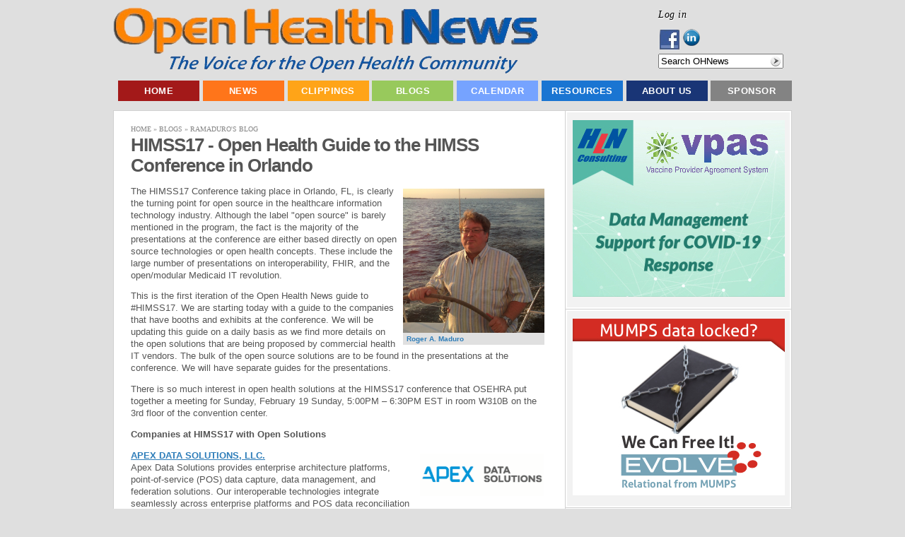

--- FILE ---
content_type: text/html; charset=utf-8
request_url: https://openhealthnews.com/blogs/ramaduro/2017-02-19/himss17-open-health-guide-himss-conference-orlando
body_size: 16036
content:
<!DOCTYPE html PUBLIC "-//W3C//DTD XHTML 1.0 Transitional//EN"    "http://www.w3.org/TR/xhtml1/DTD/xhtml1-transitional.dtd">
<html xmlns="http://www.w3.org/1999/xhtml" lang="en" xml:lang="en" dir="ltr" id="html-main">

<head>
<meta http-equiv="Content-Type" content="text/html; charset=utf-8" />
  <title>HIMSS17 - Open Health Guide to the HIMSS Conference in Orlando | Open Health News</title>
  <meta http-equiv="Content-Type" content="text/html; charset=utf-8" />
<link rel="shortcut icon" href="/sites/all/themes/pixeljets_aura/favicon.ico" type="image/x-icon" />
<meta name="description" content="The HIMSS17 Conference taking place in Orlando, FL, is clearly the turning point for open source in the healthcare information technology industry." />
<meta name="keywords" content="open source,health care,news" />
<meta name="copyright" content="Copyright © 2011-2013 Open Health Marketplace, LLC." />
<link rel="canonical" href="https://openhealthnews.com/blogs/ramaduro/2017-02-19/himss17-open-health-guide-himss-conference-orlando" />
<meta name="revisit-after" content="1 day" />
  <link type="text/css" rel="stylesheet" media="all" href="/css/css_506dfa6f753d2e726884b733dec385f1.css" />
  <script type="text/javascript" src="/js/js_7aa9f1e48ac37b0a25bb7c9b5833f9b6.js"></script>
<script type="text/javascript">
<!--//--><![CDATA[//><!--
jQuery.extend(Drupal.settings, { "basePath": "/", "dhtmlMenu": { "slide": "slide", "clone": "clone", "siblings": 0, "relativity": 0, "children": 0, "doubleclick": 0 }, "googleanalytics": { "trackMailto": 1, "trackDownload": 1, "trackDownloadExtensions": "7z|aac|arc|arj|asf|asx|avi|bin|csv|doc|exe|flv|gif|gz|gzip|hqx|jar|jpe?g|js|mp(2|3|4|e?g)|mov(ie)?|msi|msp|pdf|phps|png|ppt|qtm?|ra(m|r)?|sea|sit|tar|tgz|torrent|txt|wav|wma|wmv|wpd|xls|xml|z|zip" }, "googleAnalyticsReportsAjaxUrl": "/google-analytics-reports/ajax", "jcarousel": { "ajaxPath": "/jcarousel/ajax/views" }, "lightbox2": { "rtl": "0", "file_path": "/(\\w\\w/)sites/openhealthnews.com/files", "default_image": "/sites/all/modules/lightbox2/images/brokenimage.jpg", "border_size": 10, "font_color": "000", "box_color": "fff", "top_position": "", "overlay_opacity": "0.8", "overlay_color": "000", "disable_close_click": true, "resize_sequence": 0, "resize_speed": 400, "fade_in_speed": 400, "slide_down_speed": 600, "use_alt_layout": false, "disable_resize": false, "disable_zoom": false, "force_show_nav": false, "show_caption": true, "loop_items": false, "node_link_text": "View Image Details", "node_link_target": false, "image_count": "Image !current of !total", "video_count": "Video !current of !total", "page_count": "Page !current of !total", "lite_press_x_close": "press \x3ca href=\"#\" onclick=\"hideLightbox(); return FALSE;\"\x3e\x3ckbd\x3ex\x3c/kbd\x3e\x3c/a\x3e to close", "download_link_text": "", "enable_login": false, "enable_contact": false, "keys_close": "c x 27", "keys_previous": "p 37", "keys_next": "n 39", "keys_zoom": "z", "keys_play_pause": "32", "display_image_size": "original", "image_node_sizes": "()", "trigger_lightbox_classes": "", "trigger_lightbox_group_classes": "", "trigger_slideshow_classes": "", "trigger_lightframe_classes": "", "trigger_lightframe_group_classes": "", "custom_class_handler": 0, "custom_trigger_classes": "", "disable_for_gallery_lists": true, "disable_for_acidfree_gallery_lists": true, "enable_acidfree_videos": true, "slideshow_interval": 5000, "slideshow_automatic_start": true, "slideshow_automatic_exit": true, "show_play_pause": true, "pause_on_next_click": false, "pause_on_previous_click": true, "loop_slides": false, "iframe_width": 600, "iframe_height": 400, "iframe_border": 1, "enable_video": false }, "nice_menus_options": { "delay": 800, "speed": 1 }, "piwik": { "trackMailto": 1 }, "ws_fl": { "width": 100, "height": 21 }, "ws_gpo": { "size": "", "annotation": "", "lang": "", "callback": "", "width": 300 }, "ws_lsb": { "countmode": "right" }, "quicktabs": { "qt_mot_popular_tabs": { "tabs": [ 0, 0, 0, 0 ] } }, "radioactivity_node": { "nid": "18582" } });
//--><!]]>
</script>


  <script type="text/javascript"> </script>

  <!--[if lte IE 6]>
    <link rel="stylesheet" href="/sites/all/themes/pixeljets_aura/ie6.css" type="text/css"/>
		<style type="text/css"> img, div, .pngfix { behavior: url(/sites/all/themes/pixeljets_core/ie6-transparency/iepngfix.php);} </style>
	<![endif]-->
	<!--[if IE]>
		<link rel="stylesheet" href="/sites/all/themes/pixeljets_aura/ie.css" type="text/css" />
	<![endif]-->
</head>
    <body class="not-logged-in not-front full-node node-type-blog layout-main body-main class1 ">
    <!--[if IE]><div id="IEroot"><![endif]-->
        <!--main--><div id="main">
                  <!-- Header (taken from Zen page.tpl.php) -->
                  <div id="header"><div id="header-inner" class="micenter clear-block">

                                      <div id="header-top-blocks" class="region region-header-top">
                      


  <div class="block block-menu clear-block   block-first   blocks-in-region-3" id="block-menu-accountmenu">
      
      <div class="border">
          
       
    
    <div class="content clear-block">
    
    <ul class="menu"><li class="leaf first last dhtml-menu "><span class="left"><span class="right"><a href="/user/login" title="Log in, create new account or request new password." class="popups-form-reload" id="dhtml_menu-11250-1"><span class="tab">Log in</span></a></span></span></li>
</ul>
    </div>
   </div>
   </div>


  <div class="block block-follow clear-block     blocks-in-region-3" id="block-follow-site">
      
      <div class="border">
          
       
    
    <div class="content clear-block">
    
    <div class="follow-links clearfix"><a href="https://www.facebook.com/pages/Open-Health-News/123605384386991" class="follow-link follow-link-facebook follow-link-site" title="Follow Open Health News on Facebook">Facebook</a>
<a href="http://www.linkedin.com/company/2363276" class="follow-link follow-link-linkedin follow-link-site" title="Follow Open Health News on LinkedIn">LinkedIn</a>
</div>
    </div>
   </div>
   </div>


  <div class="block block-search clear-block   block-last   blocks-in-region-3" id="block-search-0">
      
      <div class="border">
          
       
    
    <div class="content clear-block">
    
    <form action="/blogs/ramaduro/2017-02-19/himss17-open-health-guide-himss-conference-orlando"  accept-charset="UTF-8" method="post" id="search-block-form">
<div><div class="container-inline">
  <div class="form-item" id="edit-search-block-form-1-wrapper">
 <input type="text" maxlength="128" name="search_block_form" id="edit-search-block-form-1" size="20" value="" title="Search OHNews" class="form-text hint-enabled" />
</div>
<input type="submit" name="op" id="edit-submit" value="Search"  class="form-submit" />
<input type="hidden" name="form_build_id" id="form-V9fZxHJV_8-WIMcVXjTqCF7w5Ijn7XETqTQ-XK-vSoE" value="form-V9fZxHJV_8-WIMcVXjTqCF7w5Ijn7XETqTQ-XK-vSoE"  />
<input type="hidden" name="form_id" id="edit-search-block-form" value="search_block_form"  />
</div>

</div></form>

    </div>
   </div>
   </div>                    </div> <!-- /#header-top-blocks -->
                  
                                          <div id="logo-title">

                                                  <div id="logo"><a href="/" title="Home" rel="home"><img src="/sites/all/themes/pixeljets_aura/logo.png" alt="Home" id="logo-image" /></a></div>
                        
                        
                        
                      </div> <!-- /#logo-title -->
                    
                    
                  </div></div> <!-- /#header-inner, /#header -->

                <!--/page-top-->

                        <!--main-menu--><div id="main-menu" class="">
                <div class="micenter clear-block">
                        


  <div class="block block-menu clear-block   block-first block-last   blocks-in-region-1" id="block-menu-primary-links">
      
      <div class="border">
          
   <h2 class="title pngfix">Top Menu</h2>    
    
    <div class="content clear-block">
    
    <ul class="menu"><li class="leaf first no-dhtml "><span class="left"><span class="right"><a href="/" title="Home Page - Open Health News (OHN)" id="dhtml_menu-766-1">Home</a></span></span></li>
<li class="expanded  no-dhtml "><span class="left"><span class="right"><a href="/all-news" id="dhtml_menu-13721-1">News</a></span></span><ul class="menu"><li class="leaf first no-dhtml "><span class="left"><span class="right"><a href="/latest-hotnews" title="" id="dhtml_menu-2793-1">Latest News</a></span></span></li>
<li class="leaf  no-dhtml "><span class="left"><span class="right"><a href="/features" title="" id="dhtml_menu-7684-1">Feature Articles</a></span></span></li>
<li class="leaf last no-dhtml "><span class="left"><span class="right"><a href="/news/weekly-summary" id="dhtml_menu-15094-1">Weekly Summary</a></span></span></li>
</ul></li>
<li class="expanded  no-dhtml "><span class="left"><span class="right"><a href="/news-clippings" title="Summaries of open source, health care, or health IT news and information selected by Open Health News (OHN) staff from numerous sources on the web. " id="dhtml_menu-1294-1">Clippings</a></span></span><ul class="menu"><li class="leaf first no-dhtml "><span class="left"><span class="right"><a href="/news-clippings/health-industry-news" title="News clips about health care industry issues and activities from various news sources, e.g. newspapers, news web sites, magazines, journals, blogs, etc." id="dhtml_menu-2796-1">Health Industry News</a></span></span></li>
<li class="leaf  no-dhtml "><span class="left"><span class="right"><a href="/news-clippings/open-health-it-news" title="News clips about open source health IT products, organizations, and activities from various news sources, e.g. newspapers, news web sites, magazines, journals, blogs, etc." id="dhtml_menu-2797-1">Open Health IT News</a></span></span></li>
<li class="leaf  no-dhtml "><span class="left"><span class="right"><a href="/news-clippings/open-source-news" title="News clips about the non-medical &#039;open source&#039; industry, products, organizations, and activities from various news sources, e.g. newspapers, news web sites, magazines, journals, blogs, etc." id="dhtml_menu-2798-1">Open Source News</a></span></span></li>
<li class="leaf  no-dhtml "><span class="left"><span class="right"><a href="/press-releases" id="dhtml_menu-3390-1">Press Releases</a></span></span></li>
<li class="leaf last no-dhtml "><span class="left"><span class="right"><a href="/news-clippings/video-clips" title="Selected online video clips about the open source and health IT industries, issues, products, conferences, and related activities from video web sites like YouTube." id="dhtml_menu-2800-1">Video Clips</a></span></span></li>
</ul></li>
<li class="expanded  no-dhtml "><span class="left"><span class="right"><a href="/blog" title="This contains the latest blogs posted on Open Health News (OHN). Blogs are short informative opinion pieces posted online that readers are encouraged to respond to and post their comments." id="dhtml_menu-2787-1">Blogs</a></span></span><ul class="menu"><li class="leaf first no-dhtml "><span class="left"><span class="right"><a href="/blogs/ramaduro" title="" id="dhtml_menu-9727-1">The Future is Open</a></span></span></li>
<li class="leaf  no-dhtml "><span class="left"><span class="right"><a href="/blogs/groenpj" title="" id="dhtml_menu-9726-1">COSI &#039;Open&#039; Health</a></span></span></li>
<li class="leaf  no-dhtml "><span class="left"><span class="right"><a href="/blog-roll" title="Selected external bloggers and/or blogging sites focused on open source, health IT, and the health care industry." id="dhtml_menu-2790-1">External Blogging Sites</a></span></span></li>
<li class="leaf last no-dhtml "><span class="left"><span class="right"><a href="/blogs/ginger-price" title="" id="dhtml_menu-9728-1">Ginger&#039;s Open Assessment</a></span></span></li>
</ul></li>
<li class="expanded  no-dhtml "><span class="left"><span class="right"><a href="/events" title="Calendar of events for open source and health IT conferences, seminars, meetings, webinars, hearings, etc. " id="dhtml_menu-1209-1">Calendar</a></span></span><ul class="menu"><li class="leaf first no-dhtml "><span class="left"><span class="right"><a href="/calendar/conferences" title="" id="dhtml_menu-3656-1">Conferences</a></span></span></li>
<li class="leaf last no-dhtml "><span class="left"><span class="right"><a href="/webinars" id="dhtml_menu-2890-1">Webinars</a></span></span></li>
</ul></li>
<li class="expanded  no-dhtml "><span class="left"><span class="right"><a href="/resources" title="Resources include organizations, software products, collaborative projects, education &amp; training materials, and other key entities being tracked by Open Health News (OHN) that have an impact on the world of &#039;open&#039; health information technology and solutions." id="dhtml_menu-2889-1">Resources</a></span></span><ul class="menu"><li class="collapsed first no-dhtml "><span class="left"><span class="right"><a href="/resources/organizations" title="Selected public and private sector organizations having an impact on open source and health IT technologies and solutions." id="dhtml_menu-2855-1">Organizations</a></span></span></li>
<li class="leaf  no-dhtml "><span class="left"><span class="right"><a href="/resources/software-information-technology-it" title="Major &#039;open source&#039; and public domain health IT software suites or applications that have a vibrant support community composed of developers, users, vendors, etc." id="dhtml_menu-2858-1">Software Applications</a></span></span></li>
<li class="leaf  no-dhtml "><span class="left"><span class="right"><a href="/resources/projects" title="Major collaborative, open source health IT software development projects focused on creating innovative new systems and technologies." id="dhtml_menu-2857-1">Collaborative Projects</a></span></span></li>
<li class="leaf  no-dhtml "><span class="left"><span class="right"><a href="/resources/education-training" title="Used to describe open source and health IT educational or training programs, materials, courses, and more." id="dhtml_menu-2875-1">Education &amp; Training</a></span></span></li>
<li class="expanded last no-dhtml "><span class="left"><span class="right"><a href="/resources/publications" title="Publications include major reports, studies, surveys, white papers, and peer reviewed journal articles focused on open source, health IT, and the health care industry." id="dhtml_menu-2813-1">Publications</a></span></span><ul class="menu"><li class="leaf first no-dhtml "><span class="left"><span class="right"><a href="/resources/publications/books" title="Selected books on collaboration, open source, &#039;open&#039; health IT, and innovation in the 21st century." id="dhtml_menu-2814-1">Books</a></span></span></li>
<li class="leaf  no-dhtml "><span class="left"><span class="right"><a href="/resources/publications/journals" title="Academic papers or articles on open source and health information technology (HIT) appearing in well known, peer reviewed journals." id="dhtml_menu-2815-1">Journals</a></span></span></li>
<li class="leaf  no-dhtml "><span class="left"><span class="right"><a href="/resources/publications/reports" title="Detailed published reports on open source, &#039;open&#039; health IT solutions, or the health industry." id="dhtml_menu-2816-1">Reports</a></span></span></li>
<li class="leaf  no-dhtml "><span class="left"><span class="right"><a href="/resources/publications/studies" title="Selected studies or surveys related to the open source, health information technology (HIT), and the health care industry." id="dhtml_menu-2817-1">Studies</a></span></span></li>
<li class="leaf last no-dhtml "><span class="left"><span class="right"><a href="/resources/publications/white-papers" title="Relatively short &#039;white papers&#039; on selected topics related to open source, health IT, and the health care industry." id="dhtml_menu-2818-1">White Papers</a></span></span></li>
</ul></li>
</ul></li>
<li class="expanded  no-dhtml "><span class="left"><span class="right"><a href="/about" title="An overview about the Open Health News (OHN) organization, its mission, current activities, key staff, contact information, etc. " id="dhtml_menu-401-1">About Us</a></span></span><ul class="menu"><li class="leaf first last no-dhtml "><span class="left"><span class="right"><a href="/contact" title="" id="dhtml_menu-116-1">Contact Us</a></span></span></li>
</ul></li>
<li class="leaf last no-dhtml "><span class="left"><span class="right"><a href="/sponsorships" id="dhtml_menu-7689-1">Sponsor</a></span></span></li>
</ul>
    </div>
   </div>
   </div>                </div>
                <!--/main-menu--></div>
            

            <!--main-wrapper--><div class="main-wrapper micenter ">




		



                                <!--/content-top-->

<!--content-wrapper--><div id="content-wrapper" class="clear-block">









<!--column-left--><div class="column-left">

			
						    
			    
                        


  <div class="block block-ad clear-block   block-first   blocks-in-region-7" id="block-ad-132">
      
      <div class="border">
          
       
    
    <div class="content clear-block">
    
    
<div class="advertisement group-tids-132" id="group-id-tids-132"><script type='text/javascript' src='https://openhealthnews.com/sites/all/modules/ad/serve.php?q=1&amp;t=132&amp;u=node%2F18582&amp;l=blogs%2Framaduro%2F2017-02-19%2Fhimss17-open-health-guide-himss-conference-orlando'></script></div>

    </div>
   </div>
   </div>


  <div class="block block-ad clear-block     blocks-in-region-7" id="block-ad-173">
      
      <div class="border">
          
       
    
    <div class="content clear-block">
    
    
<div class="advertisement group-tids-173" id="group-id-tids-173"><script type='text/javascript' src='https://openhealthnews.com/sites/all/modules/ad/serve.php?q=1&amp;t=173&amp;u=node%2F18582&amp;l=blogs%2Framaduro%2F2017-02-19%2Fhimss17-open-health-guide-himss-conference-orlando'></script></div>

    </div>
   </div>
   </div>


  <div class="block block-quicktabs clear-block     blocks-in-region-7" id="block-quicktabs-mot_popular_tabs">
      
      <div class="border">
          
   <h2 class="title pngfix">Most Popular in the Last...</h2>    
    
    <div class="content clear-block">
    
    <div id="quicktabs-mot_popular_tabs" class="quicktabs_wrapper quicktabs-style-arrows"><ul class="quicktabs_tabs quicktabs-style-arrows"><li class="qtab-0 active first"><a href="/blogs/ramaduro/2017-02-19/himss17-open-health-guide-himss-conference-orlando?quicktabs_mot_popular_tabs=0#quicktabs-mot_popular_tabs" id="quicktabs-tab-mot_popular_tabs-0" class="qt_tab active">Day</a></li><li class="qtab-1"><a href="/blogs/ramaduro/2017-02-19/himss17-open-health-guide-himss-conference-orlando?quicktabs_mot_popular_tabs=1#quicktabs-mot_popular_tabs" id="quicktabs-tab-mot_popular_tabs-1" class="qt_tab active">Week</a></li><li class="qtab-2"><a href="/blogs/ramaduro/2017-02-19/himss17-open-health-guide-himss-conference-orlando?quicktabs_mot_popular_tabs=2#quicktabs-mot_popular_tabs" id="quicktabs-tab-mot_popular_tabs-2" class="qt_tab active">Month</a></li><li class="qtab-3 last"><a href="/blogs/ramaduro/2017-02-19/himss17-open-health-guide-himss-conference-orlando?quicktabs_mot_popular_tabs=3#quicktabs-mot_popular_tabs" id="quicktabs-tab-mot_popular_tabs-3" class="qt_tab active">Year</a></li></ul><div id="quicktabs_container_mot_popular_tabs" class="quicktabs_main quicktabs-style-arrows"><div id="quicktabs_tabpage_mot_popular_tabs_0" class="quicktabs_tabpage"><div class="view view-most-popular view-id-most_popular view-display-id-most_popular_block view-dom-id-2">
    
  
  
      <div class="view-content">
      <div class="item-list">
    <ol>
          <li class="views-row views-row-1 views-row-odd views-row-first">  
  <div class="views-field-title">
                <span class="field-content"><a href="/news-clipping/2020-04-02/coronavirus-lessons-asteroid-didnt-hit-earth">Coronavirus Lessons From the Asteroid That Didn&#039;t Hit Earth</a></span>
  </div>
</li>
          <li class="views-row views-row-2 views-row-even">  
  <div class="views-field-title">
                <span class="field-content"><a href="/news-clipping/2012-08-20/doctors-love-iphone-and-ipad-even-though-many-electronic-records-systems-do">Doctors Love The iPhone And iPad Even Though Many Electronic Records Systems Don’t</a></span>
  </div>
</li>
          <li class="views-row views-row-3 views-row-odd">  
  <div class="views-field-title">
                <span class="field-content"><a href="/content/bigger-better-topcoders-platform-upgrade-allows-creation-more-valuable-and-efficient-big-dat">Bigger Is Better: TopCoder&#039;s Platform Upgrade Allows For Creation Of More Valuable And Efficient Big Data Solutions</a></span>
  </div>
</li>
          <li class="views-row views-row-4 views-row-even">  
  <div class="views-field-title">
                <span class="field-content"><a href="/news-clipping/2013-05-06/military-sex-assault-monitor-accused-sex-assault">Military Sex Assault Monitor Accused Of Sex Assault</a></span>
  </div>
</li>
          <li class="views-row views-row-5 views-row-odd">  
  <div class="views-field-title">
                <span class="field-content"><a href="/story/2014-09-10/open-source-motion-controller-revolutionizes-human-computer-interactions">Open Source Motion Controller Revolutionizes Human-Computer Interactions</a></span>
  </div>
</li>
          <li class="views-row views-row-6 views-row-even">  
  <div class="views-field-title">
                <span class="field-content"><a href="/content/worldvista-and-oroville-hospital-announces-certified-inpatient-ehr-product">WorldVistA and Oroville Hospital Announces Certified Inpatient EHR Product</a></span>
  </div>
</li>
          <li class="views-row views-row-7 views-row-odd">  
  <div class="views-field-title">
                <span class="field-content"><a href="/news-clipping/2013-07-19/mozilla-release-new-video-detailing-new-firefox-os-mobile-app-distribution">Mozilla Release New Video Detailing New Firefox OS Mobile App Distribution</a></span>
  </div>
</li>
          <li class="views-row views-row-8 views-row-even">  
  <div class="views-field-title">
                <span class="field-content"><a href="/events/2011-12-29/himss-conference-2012">HIMSS Conference 2012</a></span>
  </div>
</li>
          <li class="views-row views-row-9 views-row-odd">  
  <div class="views-field-title">
                <span class="field-content"><a href="/news-clipping/2014-04-03/fixing-background-technologies-which-health-apps-depend">Fixing The Background Technologies On Which Health Apps Depend</a></span>
  </div>
</li>
          <li class="views-row views-row-10 views-row-even views-row-last">  
  <div class="views-field-title">
                <span class="field-content"><a href="/news-clipping/2010-10-06/baker-no-increase-va-it-spend-fiscal-2012">Baker: No increase in VA IT spend in fiscal 2012</a></span>
  </div>
</li>
      </ol>
</div>    </div>
  
  
  
  
  
  
</div> </div><div id="quicktabs_tabpage_mot_popular_tabs_1" class="quicktabs_tabpage quicktabs-hide"><div class="view view-most-popular view-id-most_popular view-display-id-block_1 view-dom-id-3">
    
  
  
      <div class="view-content">
      <div class="item-list">
    <ol>
          <li class="views-row views-row-1 views-row-odd views-row-first">  
  <div class="views-field-title">
                <span class="field-content"><a href="/news-clipping/2013-05-06/military-sex-assault-monitor-accused-sex-assault">Military Sex Assault Monitor Accused Of Sex Assault</a></span>
  </div>
</li>
          <li class="views-row views-row-2 views-row-even">  
  <div class="views-field-title">
                <span class="field-content"><a href="/events/2011-12-29/himss-conference-2012">HIMSS Conference 2012</a></span>
  </div>
</li>
          <li class="views-row views-row-3 views-row-odd">  
  <div class="views-field-title">
                <span class="field-content"><a href="/content/bigger-better-topcoders-platform-upgrade-allows-creation-more-valuable-and-efficient-big-dat">Bigger Is Better: TopCoder&#039;s Platform Upgrade Allows For Creation Of More Valuable And Efficient Big Data Solutions</a></span>
  </div>
</li>
          <li class="views-row views-row-4 views-row-even">  
  <div class="views-field-title">
                <span class="field-content"><a href="/news-clipping/2012-08-20/doctors-love-iphone-and-ipad-even-though-many-electronic-records-systems-do">Doctors Love The iPhone And iPad Even Though Many Electronic Records Systems Don’t</a></span>
  </div>
</li>
          <li class="views-row views-row-5 views-row-odd">  
  <div class="views-field-title">
                <span class="field-content"><a href="/content/worldvista-and-oroville-hospital-announces-certified-inpatient-ehr-product">WorldVistA and Oroville Hospital Announces Certified Inpatient EHR Product</a></span>
  </div>
</li>
          <li class="views-row views-row-6 views-row-even">  
  <div class="views-field-title">
                <span class="field-content"><a href="/news-clipping/2011-12-12/mad-hell-doctors-advocating-single-payer-health-care">Mad as Hell Doctors: Advocating For Single-Payer Health Care</a></span>
  </div>
</li>
          <li class="views-row views-row-7 views-row-odd">  
  <div class="views-field-title">
                <span class="field-content"><a href="/story/2016-10-29/what-history-open-source-teaches-us-about-strategic-advantage">What the History of Open Source Teaches Us About Strategic Advantage</a></span>
  </div>
</li>
          <li class="views-row views-row-8 views-row-even">  
  <div class="views-field-title">
                <span class="field-content"><a href="/news-clipping/2009-03-05/development-and-evaluation-pda-based-method-public-health-surveillance-data">The Development and Evaluation of a PDA-based Method for Public Health Surveillance Data Collection in Developing Countries</a></span>
  </div>
</li>
          <li class="views-row views-row-9 views-row-odd">  
  <div class="views-field-title">
                <span class="field-content"><a href="/events/2012-08-23/5th-annual-warfighter-support-it-day-will-feature-health-it-panel">5th Annual Warfighter Support IT Day Will Feature Health IT Panel</a></span>
  </div>
</li>
          <li class="views-row views-row-10 views-row-even views-row-last">  
  <div class="views-field-title">
                <span class="field-content"><a href="/news-clipping/2013-01-22/eus-anti-terrorist-internet-guidelines-waste-money-says-group">EU&#039;s Anti-Terrorist Internet Guidelines A Waste Of Money, Says Group</a></span>
  </div>
</li>
      </ol>
</div>    </div>
  
  
  
  
  
  
</div> </div><div id="quicktabs_tabpage_mot_popular_tabs_2" class="quicktabs_tabpage quicktabs-hide"><div class="view view-most-popular view-id-most_popular view-display-id-block_2 view-dom-id-4">
    
  
  
      <div class="view-content">
      <div class="item-list">
    <ol>
          <li class="views-row views-row-1 views-row-odd views-row-first">  
  <div class="views-field-title">
                <span class="field-content"><a href="/content/ubiome-ceo-dr-jessica-richman-deliver-opening-keynote-american-medical-informatics-associati">uBiome CEO Dr. Jessica Richman to Deliver Opening Keynote at American Medical Informatics Association Symposium</a></span>
  </div>
</li>
          <li class="views-row views-row-2 views-row-even">  
  <div class="views-field-title">
                <span class="field-content"><a href="/hotnews/himss14-report-open-source-health-it-tracks-himss-conference-orlando">HIMSS14: Report on Open Source Health IT Tracks at the HIMSS Conference in Orlando</a></span>
  </div>
</li>
          <li class="views-row views-row-3 views-row-odd">  
  <div class="views-field-title">
                <span class="field-content"><a href="/content/dss-inc-presents-panel-discussion-vxvistaorg-oscon-2010">DSS, Inc. Presents a Panel Discussion on vxVistA.org at OSCON 2010</a></span>
  </div>
</li>
          <li class="views-row views-row-4 views-row-even">  
  <div class="views-field-title">
                <span class="field-content"><a href="/content/zh-healthcare-releases-new-electronic-health-solution-ehs-becomes-provider%E2%80%99s-answer-health-i">ZH Healthcare Releases New Electronic Health Solution (EHS), Becomes Provider’s Answer to Health IT</a></span>
  </div>
</li>
          <li class="views-row views-row-5 views-row-odd">  
  <div class="views-field-title">
                <span class="field-content"><a href="/news-clipping/2013-02-20/extraordinary-science-addictive-junk-food">The Extraordinary Science Of Addictive Junk Food</a></span>
  </div>
</li>
          <li class="views-row views-row-6 views-row-even">  
  <div class="views-field-title">
                <span class="field-content"><a href="/story/2022-03-03/getting-started-carbonio-open-source-collaboration-platform">Getting Started With Carbonio, An Open Source Collaboration Platform</a></span>
  </div>
</li>
          <li class="views-row views-row-7 views-row-odd">  
  <div class="views-field-title">
                <span class="field-content"><a href="/story/2016-12-28/9-lessons-25-years-linux-kernel-development">9 Lessons from 25 years of Linux Kernel Development</a></span>
  </div>
</li>
          <li class="views-row views-row-8 views-row-even">  
  <div class="views-field-title">
                <span class="field-content"><a href="/story/2022-07-29/public-health-information-systems-are-not-just-about-technology">Public Health Information Systems Are Not Just About Technology</a></span>
  </div>
</li>
          <li class="views-row views-row-9 views-row-odd">  
  <div class="views-field-title">
                <span class="field-content"><a href="/articles/2019/anatomy-public-health-open-source-project-hlns-immunization-calculation-engine-ice">Anatomy of a Public Health Open Source Project: HLN&#039;s Immunization Calculation Engine (ICE)</a></span>
  </div>
</li>
          <li class="views-row views-row-10 views-row-even views-row-last">  
  <div class="views-field-title">
                <span class="field-content"><a href="/story/2023-09-26/how-osi-checks-if-new-licenses-comply-open-source-definition">How The OSI Checks If New Licenses Comply With The Open Source Definition</a></span>
  </div>
</li>
      </ol>
</div>    </div>
  
  
  
  
  
  
</div> </div><div id="quicktabs_tabpage_mot_popular_tabs_3" class="quicktabs_tabpage quicktabs-hide"><div class="view view-most-popular view-id-most_popular view-display-id-block_3 view-dom-id-5">
    
  
  
      <div class="view-content">
      <div class="item-list">
    <ol>
          <li class="views-row views-row-1 views-row-odd views-row-first">  
  <div class="views-field-title">
                <span class="field-content"><a href="/news-clipping/2013-02-20/extraordinary-science-addictive-junk-food">The Extraordinary Science Of Addictive Junk Food</a></span>
  </div>
</li>
          <li class="views-row views-row-2 views-row-even">  
  <div class="views-field-title">
                <span class="field-content"><a href="/blogs/groenpj/2010-12-30/understanding-open-terminology">Understanding &#039;Open&#039; Terminology</a></span>
  </div>
</li>
          <li class="views-row views-row-3 views-row-odd">  
  <div class="views-field-title">
                <span class="field-content"><a href="/articles/2012/my-healthevet-secure-messaging">My HealtheVet &amp; Secure Messaging</a></span>
  </div>
</li>
          <li class="views-row views-row-4 views-row-even">  
  <div class="views-field-title">
                <span class="field-content"><a href="/content/johns-hopkins-launches-iwatch-epilepsy-app-open-source-researchkit">Johns Hopkins Launches iWatch Epilepsy App for Open Source ResearchKit</a></span>
  </div>
</li>
          <li class="views-row views-row-5 views-row-odd">  
  <div class="views-field-title">
                <span class="field-content"><a href="/story/2022-03-03/getting-started-carbonio-open-source-collaboration-platform">Getting Started With Carbonio, An Open Source Collaboration Platform</a></span>
  </div>
</li>
          <li class="views-row views-row-6 views-row-even">  
  <div class="views-field-title">
                <span class="field-content"><a href="/story/2022-07-29/public-health-information-systems-are-not-just-about-technology">Public Health Information Systems Are Not Just About Technology</a></span>
  </div>
</li>
          <li class="views-row views-row-7 views-row-odd">  
  <div class="views-field-title">
                <span class="field-content"><a href="/news-clipping/2013-10-30/white-house-vastly-overstates-federal-transparency-auditors-report">White House Vastly Overstates Federal Transparency, Auditors Report</a></span>
  </div>
</li>
          <li class="views-row views-row-8 views-row-even">  
  <div class="views-field-title">
                <span class="field-content"><a href="/content/openemr-achieves-complete-meaningful-use-certification-release-50">OpenEMR Achieves Complete Meaningful Use Certification with Release 5.0</a></span>
  </div>
</li>
          <li class="views-row views-row-9 views-row-odd">  
  <div class="views-field-title">
                <span class="field-content"><a href="/content/hln-releases-v-1910-its-open-source-immunization-forecaster">HLN Releases v 1.9.1.0 of its Open Source Immunization Forecaster</a></span>
  </div>
</li>
          <li class="views-row views-row-10 views-row-even views-row-last">  
  <div class="views-field-title">
                <span class="field-content"><a href="/content/smstester-android-project-and-source-now-open">SMSTester for Android: Project and Source Now Open</a></span>
  </div>
</li>
      </ol>
</div>    </div>
  
  
  
  
  
  
</div> </div></div></div>
    </div>
   </div>
   </div>


  <div class="block block-ad clear-block     blocks-in-region-7" id="block-ad-157">
      
      <div class="border">
          
       
    
    <div class="content clear-block">
    
    
<div class="advertisement group-tids-157" id="group-id-tids-157"><script type='text/javascript' src='https://openhealthnews.com/sites/all/modules/ad/serve.php?q=2&amp;t=157&amp;u=node%2F18582&amp;l=blogs%2Framaduro%2F2017-02-19%2Fhimss17-open-health-guide-himss-conference-orlando'></script></div>

    </div>
   </div>
   </div>


  <div class="block block-ad clear-block     blocks-in-region-7" id="block-ad-17144">
      
      <div class="border">
          
       
    
    <div class="content clear-block">
    
    
<div class="advertisement group-tids-17144" id="group-id-tids-17144"><script type='text/javascript' src='https://openhealthnews.com/sites/all/modules/ad/serve.php?q=1&amp;t=17144&amp;u=node%2F18582&amp;l=blogs%2Framaduro%2F2017-02-19%2Fhimss17-open-health-guide-himss-conference-orlando'></script></div>

    </div>
   </div>
   </div>


  <div class="block block-ad clear-block     blocks-in-region-7" id="block-ad-133">
      
      <div class="border">
          
       
    
    <div class="content clear-block">
    
    
<div class="advertisement group-tids-133" id="group-id-tids-133"><script type='text/javascript' src='https://openhealthnews.com/sites/all/modules/ad/serve.php?q=2&amp;t=133&amp;u=node%2F18582&amp;l=blogs%2Framaduro%2F2017-02-19%2Fhimss17-open-health-guide-himss-conference-orlando'></script></div>

    </div>
   </div>
   </div>


  <div class="block block-ad clear-block   block-last   blocks-in-region-7" id="block-ad-50568">
      
      <div class="border">
          
       
    
    <div class="content clear-block">
    
    
<div class="advertisement group-tids-50568" id="group-id-tids-50568"><script type='text/javascript' src='https://openhealthnews.com/sites/all/modules/ad/serve.php?q=1&amp;t=50568&amp;u=node%2F18582&amp;l=blogs%2Framaduro%2F2017-02-19%2Fhimss17-open-health-guide-himss-conference-orlando'></script></div>

    </div>
   </div>
   </div>
                        <!--/column-left--></div>

 








                   <!--column-right--><div class="column-right ">

			
                                                                            
                        <div class="breadcrumb"><a href="/">Home</a> » <a href="/blog">Blogs</a> » <a href="/blogs/ramaduro">ramaduro&#039;s blog</a></div>
                        
                        
                        <h1 class="title">HIMSS17 - Open Health Guide to the HIMSS Conference in Orlando</h1>
                          <div class="node blog clear-block ">


    
    <div class="content clear-block">
	
	
<p><a href="http://www.openhealthnews.com/authors/roger-maduro"><span class="image-caption" style="width: 200px;float: right;"><img alt=""  src="/sites/openhealthnews.com/files/maduro_roger_sailboat_02.png" style="width:200px; height:204px; float:right" title="Roger A. Maduro" /><span class="caption">Roger A. Maduro</span></span></a>The HIMSS17 Conference taking place in Orlando, FL, is clearly the turning point for open source in the healthcare information technology industry. Although the label "open source" is barely mentioned in the program, the fact is the majority of the presentations at the conference are either based directly on open source technologies or open health concepts. These include the large number of presentations on interoperability, FHIR, and the open/modular Medicaid IT revolution.&nbsp;</p><p>This is the first iteration of the Open Health News guide to #HIMSS17. We are starting today with a guide to the companies that have booths and exhibits at the conference. We will be updating this guide on a daily basis as we find more details on the open solutions that are being proposed by commercial health IT vendors. The bulk of the open source solutions are to be found in the presentations at the conference. We will have separate guides for the presentations.</p><p>There is so much interest in open health solutions at the HIMSS17 conference that OSEHRA put together a meeting for Sunday, February 19 Sunday, 5:00PM – 6:30PM EST in room W310B on the 3rd floor of the convention center.&nbsp;</p><p><strong>Companies at HIMSS17 with Open Solutions</strong></p><p><strong><a href="http://www.openhealthnews.com/resources/apex-data-solutions" target="_blank"><img alt="" src="/sites/openhealthnews.com/files/apex_data_solutions_logo_01.png" style="width:175px; height:60px; float:right" />APEX DATA SOLUTIONS, LLC.</a></strong><br />Apex Data Solutions provides enterprise architecture platforms, point-of-service (POS) data capture, data management, and federation solutions. Our interoperable technologies integrate seamlessly across enterprise platforms and POS data reconciliation systems; offer new capabilities empowering End User and Patient Experiences; support disparate enterprise shared services; and are scalable, extensible, and configurable, designed to evolve as customer workflows and business processes change.</p><p><strong><img alt="" src="/sites/openhealthnews.com/files/carestream_logo.jpg" style="width:175px; height:72px; float:right" /><a href="http://www.openhealthnews.com/resources/entities/carestream-health" target="_blank">CARESTREAM HEALTH, INC.</a></strong><br />Carestream’s Clinical Collaboration Platform is a powerful enterprise image data management solution that is available on-site or in the cloud. It makes patient clinical data and images available to clinicians and other stakeholders. The platform’s Unified Core enables standards-based integration with an existing ecosystem, streamlines security administration and delivers a scalable deployment.</p><p><strong><img alt="" src="/sites/openhealthnews.com/files/cloudera_logo_01.png" style="width:175px; height:53px; float:right" /> <a href="http://www.openhealthnews.com/resources/entities/cloudera" target="_blank">CLOUDERA</a></strong><br />Cloudera delivers the modern platform for data management and analytics. The world’s leading organizations trust Cloudera to help solve their most challenging business problems with Cloudera Enterprise, the fastest, easiest and most secure data platform built on Apache Hadoop and the latest open source technologies.</p><p><a href="http://www.openhealthnews.com/resources/entities/cognosante" target="_blank"><strong>COGNOSANTE</strong></a><br /><img alt="" src="/sites/openhealthnews.com/files/cognosante-logo.png" style="width:175px; height:27px; float:right" />Cognosante provides consulting technology, and BPO services to healthcare organizations specializing in Health Reform initiatives. The company works with state and Federal agencies in developing, managing, and executing complex healthcare information programs and infrastructures. Its expertise includes health insurance marketplaces, enrollment reconciliation, healthcare standards, modular system integration, health informatics, Medicaid, health information exchange, and fraud, waste, and abuse.</p><p><strong><a href="http://www.openhealthnews.com/content/dss-inc" target="_blank">DSS, INC.</a></strong><br /><img alt="" src="/sites/openhealthnews.com/files/dss_new_logo_02.jpg" style="width:175px; height:53px; float:right" />DSS is a leading health information technology (HIT) software development and systems integration company. For more than 20 years, healthcare organizations have benefited from our technical and service integration expertise. DSS has extensive experience working with federal, private and public healthcare facilities to modernize their legacy systems and to improve efficiencies for clinical and administrative users.</p><p><strong><a href="http://www.openhealthnews.com/resources/entities/healthcare-services-platform-consortium-hspc" target="_blank">HEALTHCARE SERVICES PLATFORM CONSORTIUM (HSPC)</a></strong><br /><img alt="" src="/sites/openhealthnews.com/files/hspc_logo_02.png" style="width:175px; height:38px; float:right" />The Consortium was founded on May 21, 2013 by Intermountain Healthcare, Louisiana State University and the Veteran’s Administration to refocus how healthcare applications are developed. In the short time since HSPC launched, 270+ contributors have joined our cause—including leading healthcare and government organizations, healthcare tech vendors and a venture-led group of investors supporting HSPC-centric portfolio companies.&nbsp;</p><p><strong><a href="http://www.openhealthnews.com/content/henry-elliott-company" target="_blank">HENRY ELLIOTT &amp; COMPANY, INC.</a></strong><br /><img alt="" src="/sites/openhealthnews.com/files/henry_elliott_logo_square_01.png" style="width:150px; height:150px; float:right" />For over 25 years, we have specialized exclusively in nationwide staff augmentation of highly skilled Veterans Affairs VistA experts along with Healthcare IT professionals experienced with InterSystems Caché, Ensemble, HealthShare and M/Mumps technology. Our technical consultants are also proficient with Medical Software that includes, but is not limited to, Epic, GE (IDX), Antrim/ Sunquest and Meditech. Separately we assist with the location of direct hire candidates with similar profiles.</p><p><strong><a href="http://wareflo.com/" target="_blank" rel="nofollow">INNOVATION MAKERSPACE</a></strong><br />Become a healthcare maker! Hands-on tools for fun, learning, design, invention, and creation! Makerspaces are creative, do-it-yourself spaces where people gather to create, invent, and learn. We have a 3D-printer, CNC tools, LittleBits, and IoT platforms, from Arduino to Raspberry Pi. Come by and, by the end of HIMSS17, build a working prototype of your idea to improve patient, provider, or user experience. Follow Chuck Webster, MD (@wareFLO on Twitter) for news, photos, and videos<a href="http://www.intersystems.com/healthshare" target="_blank" rel="nofollow">!</a></p><p><strong><a href="http://www.openhealthnews.com/content/intersystems" target="_blank">INTERSYSTEMS CORPORATION</a></strong><br /><img alt="" src="/sites/openhealthnews.com/files/intersystems_logo_rectangle_01.jpg" style="width:175px; height:51px; float:right" />InterSystems is the engine behind the world’s most important applications. In healthcare, finance, government, and other sectors where lives and livelihoods are at stake, InterSystems is the power behind what matters. Founded in 1978, InterSystems is a privately held company headquartered in Cambridge, Massachusetts (USA), with offices worldwide, and its software products are used daily by millions of people in more than 100 countries.&nbsp;</p><p><strong><a href="http://www.openhealthnews.com/resources/entities/medal-inc" target="_blank">MEDAL, INC.</a></strong><br /><img alt="" src="/sites/openhealthnews.com/files/medal_inc_logo_twitter_01.jpg" style="width:140px; height:140px; float:right" />Medal installs in seconds and can aggregate data from existing medical records systems and repositories, providing a ‘Google-like’ search that recognizes clinical synonyms and medical terminology from a variety of data formats, creating opportunities to improve health care, save money, and assist research. Medal is uniquely positioned to play a major role in helping realize the goal of interoperability and can integrate with and standardize a variety of pre-existing formats through FHIR. For more information see <a href="http://www.openhealthnews.com/content/new-technology-makes-emrs-easier-searchable-more-secure" target="_blank">here</a>.</p><p><strong><a href="http://www.openhealthnews.com/resources/medicasoft" target="_blank">MEDICASOFT</a></strong><br /><img alt="" src="/sites/openhealthnews.com/files/medicasoft_logo_01.png" style="width:175px; height:38px; float:right" />MedicaSoft improves the quality of healthcare outcomes and the efficiency of care delivery worldwide by delivering advanced health information technology solutions, including Electronic Health Record (EHR) and Personal Health Record (PHR) software and HISP secure messaging services. MedicaSoft employs the use of modern technology and open, standards-based architecture to design flexible systems for providers and patients that support data interoperability, integration, and patient engagement.</p><p><strong><a href="http://www.openhealthnews.com/resources/entities/mulesoft" target="_blank">MULESOFT</a></strong><br /><img alt="" src="/sites/openhealthnews.com/files/mulesoft_logo.jpg" style="width:175px; height:52px; float:right" />MuleSoft provides the most widely used integration platform for connecting any application, data source or API, whether in the cloud or on-premises. With Anypoint Platform®, MuleSoft delivers a complete integration experience built on proven open source technology, eliminating the pain and cost of point-to-point integration. Anypoint Platform includes CloudHub™ iPaaS, Mule ESB™, and a unified solution for API management™, design and publishing.</p><p><strong><a href="http://www.himssconference.org/365/nextgen-healthcare" target="_blank" rel="nofollow">NEXTGEN HEALTHCARE</a></strong><br /><img alt="" src="/sites/openhealthnews.com/files/nextgen-logo-300x107.jpg" style="width:175px; height:62px; float:right" />NextGen Healthcare provides open solutions that help practices foster healthier communities, drive better outcomes, and lower costs, while placing patients at the center and leveraging cloud technology. We enable value-based care with a cost-effective, interoperable, and scalable EHR, patient engagement, care management analytics, and consulting services. We help practices drive financial success through revenue cycle and practice management solutions and navigate new regulations. A key technology is <strong>Mirth Connect</strong>, an open-source cross-platform HL7 interface engine that enables bi-directional sending of messages between systems and applications and supports numerous data formats and healthcare data standards.</p><p><strong><a href="http://www.nitorinfotech.com/" target="_blank" rel="nofollow">NITOR INFOTECH PVT. LTD.</a></strong><br /><img alt="" src="/sites/openhealthnews.com/files/nitor-infotech-square_logo_01.png" style="width:130px; height:130px; float:right" />We are Healthcare ISV preferred technology partner providing IT solutions. We have technology expertise with Microsoft, Open Source, BI and third party technologies for building world class software products and services. Our IoT experts have built readily deployable and customizable solution accelerators and frameworks.</p><p>&nbsp;</p><p><strong><a href="http://www.openhealthnews.com/resources/entities/optum" target="_blank">OPTUM</a></strong><br /><img alt="" src="/sites/openhealthnews.com/files/optum_logo_square_01.png" style="width:140px; height:140px; float:right" />Optum is a leading health services and innovation company dedicated to helping make the health system work better for everyone. With more than 94,000 people worldwide, Optum combines technology, data and expertise to improve the delivery, quality and efficiency of health care. Optum uniquely collaborates with all participants in health care, connecting them with a shared focus on creating a healthier world.</p><p><strong><a href="http://www.openhealthnews.com/content/open-source-electronic-health-record-alliance-osehra" target="_blank">OSEHRA</a></strong><br /><img alt="" src="/sites/openhealthnews.com/files/osehra_rectangular_logo_2018_cmyk.png" style="width:150px; height:92px; float:right" />OSEHRA’s mission includes the creation of a vendor-neutral community for the creation, evolution, promotion and support of an open source Electronic Health Record. This community will operate with the transparency and agility that characterize open source software initiatives. This entails not only the development of a community of software experts, clinicians, and implementers, but also a robust ecosystem of complementary products, capabilities and services. OSEHRA’s vision is to be the hub of open source software efforts in the health information technology community. OSEHRA leverages the collective resources of the Alliance to drive innovation, and be an honest broker to the health information technology community.&nbsp;</p><p><strong><a href="http://www.openhealthnews.com/resources/entities/rivet-logic" target="_blank">RIVET LOGIC</a></strong><br /><img alt="" src="/sites/openhealthnews.com/files/rivet_logic_corporation_logo.png" style="width:175px; height:49px; float:right" />Rivet Logic is an award-winning consulting, design and systems integration firm that helps leading organizations build riveting digital experiences, and the solutions to manage and optimize them. Digital experiences that engage all types of users – customers, employees, all stakeholders. Most regarded for its deep technical expertise, Rivet Logic enables organizations to fully leverage the power of industry-leading open source and cloud software.&nbsp;</p><p><strong><a href="http://www.openhealthnews.com/resources/entities/rosettahealth" target="_blank">ROSETTAHEALTH</a></strong><br /><img alt="" src="/sites/openhealthnews.com/files/rosettahealth_logo_01.png" style="width:175px; height:88px; float:right" />RosettaHealth moves over 1,000,000 electronic health records per month. Our solution is a highly secure, SaaS based integration engine that provides a single interface to connect to any health exchange medical system. This solution is multi-lingual speaking all of the protocols of health information exchange including, but not limited to, HL7, VPN, XD*, Direct, FHIR, etc. RosettaHealth absorbs the complexity of moving electronic medical records.</p><p><strong><a href="http://www.openhealthnews.com/resources/entities/scinote" target="_blank">SCINOTE</a></strong><br /><img alt="" src="/sites/openhealthnews.com/files/scinote_logo_01.png" style="width:175px; height:31px; float:right" />We are a dynamic team of PhDs in life sciences and experienced software engineers, who are passionate about scientific data management and open source software. We are constantly up-to-date with the cutting edge science and the latest trends in software development. We believe scientists deserve a free and easy-to-use software for their everyday work habits, that is why we designed sciNote Open Source Electronic Lab Notebook (ELN) where every scientist can safely store and manage their data.</p><p><strong><a href="http://www.openhealthnews.com/resources/entities/simpatico-intelligent-systems-inc" target="_blank">SIMPATICO INTELLIGENT SYSTEMS INC.</a></strong><br /><img alt="" src="/sites/openhealthnews.com/files/simpatico_logo_square_01.png" style="width:140px; height:140px; float:right" /> Developers of SMILE, a proven, enterprise-class Clinical Data Repository (CDR) built around the HL7 FHIR standard and powered by HAPI, a platform that has been used to successfully integrate healthcare data for over 15 years. SMILE CDR leverages the FHIR specification to power the next generation of specialized healthcare apps while supporting legacy data via adaptors to other standards. SMILE CDR helps organizations overcome data barriers to adopting and extending their healthcare applications.</p><div class="view view-similar-items view-id-similar_items view-display-id-node_content_1 view-dom-id-1">
        <div class="view-title">
      Similar Items:    </div>
    
  
  
      <div class="view-content">
        <div class="views-row views-row-1 views-row-odd views-row-first">
      
  <div class="views-field-title">
                <span class="field-content"><a href="/blogs/ramaduro/2018-03-05/himss18-key-exhibitor-booths-open-solutions-collaboration-and-interoperabi">HIMSS18: Key Exhibitor Booths for Open Solutions, Collaboration, and Interoperability</a></span>
  </div>
  </div>
  <div class="views-row views-row-2 views-row-even">
      
  <div class="views-field-title">
                <span class="field-content"><a href="/blogs/ramaduro/2020-03-05/himss20-open-health-companies-were-going-participate">HIMSS20 - The Open Health Companies That Were Going to Participate</a></span>
  </div>
  </div>
  <div class="views-row views-row-3 views-row-odd">
      
  <div class="views-field-title">
                <span class="field-content"><a href="/blogs/ramaduro/2019-02-10/open-health-guide-himss19">Open Health Guide to HIMSS19</a></span>
  </div>
  </div>
  <div class="views-row views-row-4 views-row-even">
      
  <div class="views-field-title">
                <span class="field-content"><a href="/events/2016-03-03/2016-osehra-open-source-summit">OSEHRA 2016 Open Source Summit</a></span>
  </div>
  </div>
  <div class="views-row views-row-5 views-row-odd views-row-last">
      
  <div class="views-field-title">
                <span class="field-content"><a href="/blogs/ramaduro/2016-04-11/osehra-community-responds-federal-governments-proposed-open-source-policy">OSEHRA Community Responds to the Federal Government&#039;s Proposed Open Source Policy</a></span>
  </div>
  </div>
    </div>
  
  
  
  
  
  
</div> <div class="service-links"><ul class="links"><li class="service-links-facebook first"><a href="https://www.facebook.com/sharer.php?u=https%3A%2F%2Fopenhealthnews.com%2Fblogs%2Framaduro%2F2017-02-19%2Fhimss17-open-health-guide-himss-conference-orlando&amp;t=HIMSS17+-+Open+Health+Guide+to+the+HIMSS+Conference+in+Orlando" title="Share on Facebook" class="service-links-facebook" rel="nofollow" target="_blank"><img src="/sites/all/modules/service_links/images/facebook.png" alt="Facebook logo" title="" width="16" height="16" /></a></li>
<li class="service-links-facebook-like"><a href="https://www.facebook.com/plugins/like.php?href=https%3A%2F%2Fopenhealthnews.com%2Fblogs%2Framaduro%2F2017-02-19%2Fhimss17-open-health-guide-himss-conference-orlando&amp;layout=button_count&amp;show_faces=false&amp;action=like&amp;colorscheme=light&amp;width=100&amp;height=21&amp;font=&amp;locale=" title="I Like it" class="service-links-facebook-like" rel="nofollow" target="_blank"><span style="display:none;">Facebook Like</span></a></li>
<li class="service-links-google-plus-one"><a href="https://openhealthnews.com/blogs/ramaduro/2017-02-19/himss17-open-health-guide-himss-conference-orlando" title="Plus it" class="service-links-google-plus-one" rel="nofollow" target="_blank"><span style="display:none;">Google Plus One</span></a></li>
<li class="service-links-linkedin-share-button"><a href="https://openhealthnews.com/blogs/ramaduro/2017-02-19/himss17-open-health-guide-himss-conference-orlando" title="Share on Linkedin" class="service-links-linkedin-share-button" rel="nofollow" target="_blank"><span style="display:none;">Linkedin Share Button</span></a></li>
<li class="service-links-twitter-widget last"><a href="https://twitter.com/share?url=https%3A%2F%2Fopenhealthnews.com%2Fblogs%2Framaduro%2F2017-02-19%2Fhimss17-open-health-guide-himss-conference-orlando&amp;count=horizontal&amp;via=openhealthnews&amp;text=HIMSS17%20-%20Open%20Health%20Guide%20to%20the%20HIMSS%20Conference%20in%20Orlando&amp;counturl=https%3A%2F%2Fopenhealthnews.com%2Fblogs%2Framaduro%2F2017-02-19%2Fhimss17-open-health-guide-himss-conference-orlando" class="twitter-share-button service-links-twitter-widget" title="Tweet This" rel="nofollow" target="_blank"><span style="display:none;">Tweet Widget</span></a></li>
</ul></div>
    <div class="taxonomy clear-block"><ul class="taxonomy"><li class="vocab Tags"><span class="vocab-name">Tags:</span> <ul class="vocab-list"><li class="vocab-term"><a href="/tagged/apex-data-solutions" rel="tag" title="">Apex Data Solutions</a></li> <li class="vocab-term"><a href="/tagged/carestream-health" rel="tag" title="">Carestream Health</a></li> <li class="vocab-term"><a href="/tagged/chuck-webster" rel="tag" title="">Chuck Webster</a></li> <li class="vocab-term"><a href="/tagged/cloudera" rel="tag" title="">Cloudera</a></li> <li class="vocab-term"><a href="/tagged/cognosante" rel="tag" title="">Cognosante</a></li> <li class="vocab-term"><a href="/tagged/dss-inc-0" rel="tag" title="">DSS Inc</a></li> <li class="vocab-term"><a href="/tagged/electronic-health-record-ehr" rel="tag" title="">Electronic Health Record (EHR)</a></li> <li class="vocab-term"><a href="/tagged/fhir" rel="tag" title="">FHIR</a></li> <li class="vocab-term"><a href="/tagged/health-information-technology-hit" rel="tag" title="">health information technology (HIT)</a></li> <li class="vocab-term"><a href="/tagged/health-it" rel="tag" title="">Health IT</a></li> <li class="vocab-term"><a href="/tagged/health-it-vendors" rel="tag" title="">health IT vendors</a></li> <li class="vocab-term"><a href="/tagged/healthcare-services-platform-consortium-hspc" rel="tag" title="">Healthcare Services Platform Consortium (HSPC)</a></li> <li class="vocab-term"><a href="/tagged/henry-elliott-company" rel="tag" title="">Henry Elliott &amp; Company</a></li> <li class="vocab-term"><a href="/tagged/himss17" rel="tag" title="">HIMSS17</a></li> <li class="vocab-term"><a href="/tagged/innovation-makerspace" rel="tag" title="">Innovation Makerspace</a></li> <li class="vocab-term"><a href="/tagged/interoperability" rel="tag" title="">interoperability</a></li> <li class="vocab-term"><a href="/tagged/intersystems" rel="tag" title="">InterSystems</a></li> <li class="vocab-term"><a href="/tagged/medal-inc-0" rel="tag" title="">Medal Inc</a></li> <li class="vocab-term"><a href="/tagged/medicasoft" rel="tag" title="">MedicaSoft</a></li> <li class="vocab-term"><a href="/tagged/mulesoft" rel="tag" title="">MuleSoft</a></li> <li class="vocab-term"><a href="/tagged/nextgen-healthcare" rel="tag" title="">NextGen Healthcare</a></li> <li class="vocab-term"><a href="/tagged/nitor-infotech-pvt" rel="tag" title="">Nitor Infotech PVT</a></li> <li class="vocab-term"><a href="/tagged/open-health" rel="tag" title="">open health</a></li> <li class="vocab-term"><a href="/tagged/open-health-concepts" rel="tag" title="">open health concepts</a></li> <li class="vocab-term"><a href="/tagged/open-medicaid-it" rel="tag" title="">Open Medicaid IT</a></li> <li class="vocab-term"><a href="/tagged/open-solutions" rel="tag" title="">Open Solutions</a></li> <li class="vocab-term"><a href="/tagged/open-source" rel="tag" title="">open source</a></li> <li class="vocab-term"><a href="/tagged/open-source-guide" rel="tag" title="">Open Source Guide</a></li> <li class="vocab-term"><a href="/tagged/open-source-technologies" rel="tag" title="">open source technologies</a></li> <li class="vocab-term"><a href="/tagged/optum" rel="tag" title="">Optum</a></li> <li class="vocab-term"><a href="/tagged/osehra" rel="tag" title="">OSEHRA</a></li> <li class="vocab-term"><a href="/tagged/personal-health-record-phr-0" rel="tag" title="">personal health record (PHR)</a></li> <li class="vocab-term"><a href="/tagged/rivet-logic" rel="tag" title="">Rivet Logic</a></li> <li class="vocab-term"><a href="/tagged/roger-maduro" rel="tag" title="">Roger A. Maduro</a></li> <li class="vocab-term"><a href="/tagged/rosettahealth" rel="tag" title="">RosettaHealth</a></li> <li class="vocab-term"><a href="/tagged/scinote" rel="tag" title="">sciNote</a></li> <li class="vocab-term"><a href="/tagged/scinote-open-source-electronic-lab-notebook-eln" rel="tag" title="">sciNote Open Source Electronic Lab Notebook (ELN)</a></li> <li class="vocab-term"><a href="/tagged/simpatico-intelligent-systems-inc" rel="tag" title="">Simpatico Intelligent Systems Inc</a></li></ul></li></ul></div>    
    <div class="links">
    <div class="submitted"><span>Posted February 19, 2017 - 12:26pm by Roger A. Maduro</span></div><ul class="links inline"><li class="blog_usernames_blog first"><a href="/blogs/ramaduro" title="Read Roger A. Maduro&#039;s latest blog entries.">The Future Is Open</a></li>
<li class="comment_forbidden last"><span><a href="/user/login?destination=node%2F18582%23comment-form">Login</a> to post comments</span></li>
</ul></div>
    </div>

   
  </div>



			




                        <!--/column-right--></div>

                    <!--/content-wrapper--></div>

                <table class="block-underline" cellspacing="1">
                    <tr>
                        <td></td>
                    </tr>
                </table>

                                <!--/after-content-->


                                <!--bottom-content--><div id="bottom-content" class="clear-block">

                    


  <div class="block block-ad clear-block   block-first block-last   blocks-in-region-1" id="block-ad-158">
      
      <div class="border">
          
       
    
    <div class="content clear-block">
    
    
<div class="advertisement group-tids-158" id="group-id-tids-158"><script type='text/javascript' src='https://openhealthnews.com/sites/all/modules/ad/serve.php?q=1&amp;t=158&amp;u=node%2F18582&amp;l=blogs%2Framaduro%2F2017-02-19%2Fhimss17-open-health-guide-himss-conference-orlando'></script></div>

    </div>
   </div>
   </div>
                    <!--/bottom-content--></div>


                <table class="block-underline" cellspacing="1">
                    <tr>
                        <td></td>
                    </tr>
                </table>

                
                <!--footer--><div id="footer">

                                      


  <div class="block block-menu clear-block   block-first   blocks-in-region-3" id="block-menu-secondary-links">
      
      <div class="border">
          
   <h2 class="title pngfix">Bottom Menu</h2>    
    
    <div class="content clear-block">
    
    <ul class="menu"><li class="leaf first dhtml-menu "><span class="left"><span class="right"><a href="/contact" title="" id="dhtml_menu-1600-1">Contact Us</a></span></span></li>
<li class="leaf  dhtml-menu "><span class="left"><span class="right"><a href="/privacy-policy" id="dhtml_menu-1599-1">Privacy Policy</a></span></span></li>
<li class="leaf last dhtml-menu "><span class="left"><span class="right"><a href="/terms-of-use" title="" id="dhtml_menu-2168-1">Terms of Use</a></span></span></li>
</ul>
    </div>
   </div>
   </div>


  <div class="block block-block clear-block     blocks-in-region-3" id="block-block-1">
      
      <div class="border">
          
       
    
    <div class="content clear-block">
    
    <div class="copyright">Copyright &copy;2011-2020 Open Health Marketplace, LLC.  All Rights Reserved.</div>

    </div>
   </div>
   </div>


  <div class="block block-radioactivity_node clear-block   block-last   blocks-in-region-3" id="block-radioactivity_node-0">
      
      <div class="border">
          
       
    
    <div class="content clear-block">
    
    <div id="node-radioactivity-update"></div><noscript><div style="display:inline;"><img src="/radioactivity_node.php?nocache=1&amp;nid=18582" alt="" /></div></noscript>
    </div>
   </div>
   </div>                   
                    <div class="footer-message">
                        
                    </div>

                    <!--/footer--></div>

                <!--/main-wrapper--></div>

            <!--/main--></div>

        <script type="text/javascript" src="/js/js_494af051b5cc5653c45079274520a4d8.js"></script>
<script type="text/javascript">
<!--//--><![CDATA[//><!--
$.get(Drupal.settings.basePath + "radioactivity_node.php", {nocache: "1", js: "1", nid: Drupal.settings.radioactivity_node.nid}, function(response) {});
//--><!]]>
</script>
<script type="text/javascript">
<!--//--><![CDATA[//><!--
var _gaq = _gaq || [];_gaq.push(["_setAccount", "UA-20555436-1"]);_gaq.push(["_trackPageview"]);(function() {var ga = document.createElement("script");ga.type = "text/javascript";ga.async = true;ga.src = "/sites/openhealthnews.com/files/googleanalytics/ga.js?w";var s = document.getElementsByTagName("script")[0];s.parentNode.insertBefore(ga, s);})();
//--><!]]>
</script>
<script type="text/javascript">
<!--//--><![CDATA[//><!--
var _paq = _paq || [];(function(){var u=(("https:" == document.location.protocol) ? "https://analytics.openhealthnews.com/matomo/" : "http://analytics.openhealthnews.com/matomo/");_paq.push(["setSiteId", "1"]);_paq.push(["setTrackerUrl", u+"piwik.php"]);_paq.push(["setCustomUrl", "https://openhealthnews.com/events/2021-06-07/open-source-maintainer-week-2021-0"]);_paq.push(["setDoNotTrack", 1]);_paq.push(["trackPageView"]);_paq.push(["setIgnoreClasses", [ "no-tracking", "colorbox" ]]);_paq.push(["enableLinkTracking"]);var d=document,g=d.createElement("script"),s=d.getElementsByTagName("script")[0];g.type="text/javascript";g.defer=true;g.async=true;g.src="/sites/openhealthnews.com/files/piwik/piwik.js?w";s.parentNode.insertBefore(g,s);})();
//--><!]]>
</script>


        <!--[if IE]></div><![endif]-->
    <script defer src="https://static.cloudflareinsights.com/beacon.min.js/vcd15cbe7772f49c399c6a5babf22c1241717689176015" integrity="sha512-ZpsOmlRQV6y907TI0dKBHq9Md29nnaEIPlkf84rnaERnq6zvWvPUqr2ft8M1aS28oN72PdrCzSjY4U6VaAw1EQ==" data-cf-beacon='{"version":"2024.11.0","token":"c02e3d1747c74403997f1d448c7c90ca","r":1,"server_timing":{"name":{"cfCacheStatus":true,"cfEdge":true,"cfExtPri":true,"cfL4":true,"cfOrigin":true,"cfSpeedBrain":true},"location_startswith":null}}' crossorigin="anonymous"></script>
</body>
</html>


--- FILE ---
content_type: text/html; charset=utf-8
request_url: https://accounts.google.com/o/oauth2/postmessageRelay?parent=https%3A%2F%2Fopenhealthnews.com&jsh=m%3B%2F_%2Fscs%2Fabc-static%2F_%2Fjs%2Fk%3Dgapi.lb.en.2kN9-TZiXrM.O%2Fd%3D1%2Frs%3DAHpOoo_B4hu0FeWRuWHfxnZ3V0WubwN7Qw%2Fm%3D__features__
body_size: 163
content:
<!DOCTYPE html><html><head><title></title><meta http-equiv="content-type" content="text/html; charset=utf-8"><meta http-equiv="X-UA-Compatible" content="IE=edge"><meta name="viewport" content="width=device-width, initial-scale=1, minimum-scale=1, maximum-scale=1, user-scalable=0"><script src='https://ssl.gstatic.com/accounts/o/2580342461-postmessagerelay.js' nonce="Ee34vLq2ZW3XgWo5MuDUIg"></script></head><body><script type="text/javascript" src="https://apis.google.com/js/rpc:shindig_random.js?onload=init" nonce="Ee34vLq2ZW3XgWo5MuDUIg"></script></body></html>

--- FILE ---
content_type: application/x-javascript; charset=utf-8
request_url: https://openhealthnews.com/sites/all/modules/ad/serve.php?q=1&t=50568&u=node%2F18582&l=blogs%2Framaduro%2F2017-02-19%2Fhimss17-open-health-guide-himss-conference-orlando
body_size: -253
content:
document.write('\x3cdiv class=\"image-advertisement\" id=\"ad-19857\"\x3e\x3ca href=\"https://www.openhealthnews.com/ad/redirect/19857/t50568?url=node/18582\" onclick=\"window.open(this.href); return false;\"\x3e\x3cimg src=\"https://openhealthnews.com/sites/openhealthnews.com/files/informatics_education_advertisement_300x250.png\" alt=\"\" title=\"\" width=\"300\" height=\"250\" /\x3e\x3c/a\x3e\x3c/div\x3e');

--- FILE ---
content_type: application/x-javascript; charset=utf-8
request_url: https://openhealthnews.com/sites/all/modules/ad/serve.php?q=2&t=157&u=node%2F18582&l=blogs%2Framaduro%2F2017-02-19%2Fhimss17-open-health-guide-himss-conference-orlando
body_size: -207
content:
document.write('\x3cdiv class=\"image-advertisement\" id=\"ad-19918\"\x3e\x3ca href=\"https://www.openhealthnews.com/ad/redirect/19918/t157?url=node/18582\" onclick=\"window.open(this.href); return false;\"\x3e\x3cimg src=\"https://openhealthnews.com/sites/openhealthnews.com/files/caremesh_logo_300dpi_v2.png\" alt=\"\" title=\"\" width=\"300\" height=\"92\" /\x3e\x3c/a\x3e\x3c/div\x3e\x3cdiv class=\"advertisement-space\" id=\"space-t157-1\"\x3e\x3c/div\x3e\x3cdiv class=\"image-advertisement\" id=\"ad-20241\"\x3e\x3ca href=\"https://www.openhealthnews.com/ad/redirect/20241/t157?url=node/18582\" onclick=\"window.open(this.href); return false;\"\x3e\x3cimg src=\"https://openhealthnews.com/sites/openhealthnews.com/files/covenant_park_resilient_logo_02_0.png\" alt=\"\" title=\"\" width=\"300\" height=\"111\" /\x3e\x3c/a\x3e\x3c/div\x3e');